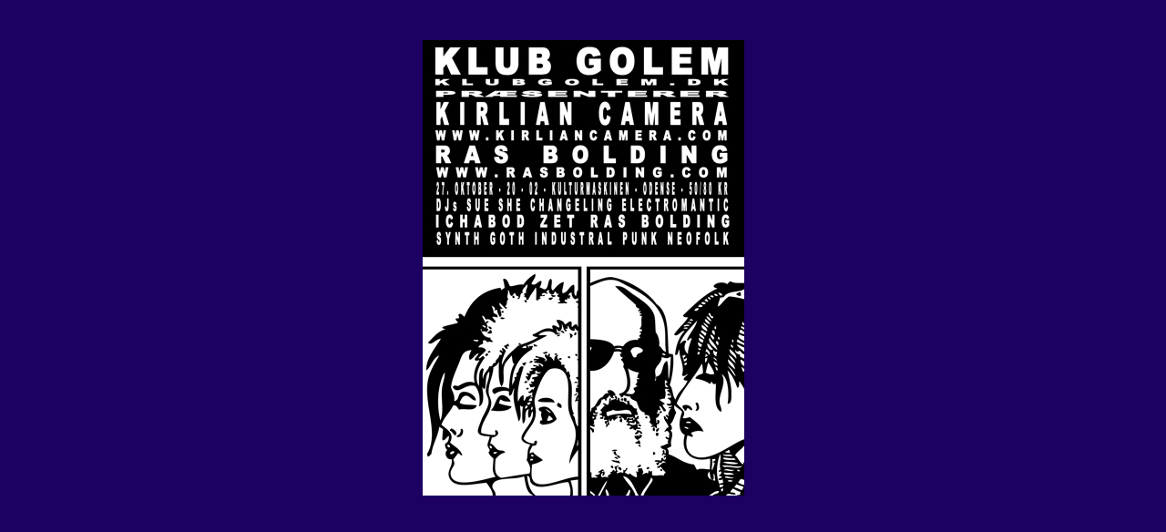

--- FILE ---
content_type: text/html
request_url: https://www.kirliancamera.com/tour/pics/kc-flyer169.jpg.htm
body_size: 338
content:
<html>

<head>
<title>Kirlian Camera Discography - www.kirliancamera.com</title>
<meta name="keywords" content="kirlian, camera, pictures, discordia, mp3, music, angelo, bergamini, gothic, industrial, noise, dark, electronic, cd, lp, mc, song, track, discography, emilia, neden, triton, trisol">
<link rel=stylesheet href="visualizer.css" type="text/css">
</head>

<br><br>

<center>

<img src=kc-flyer169.jpg>

</center>

</body>
</html>


--- FILE ---
content_type: text/css
request_url: https://www.kirliancamera.com/tour/pics/visualizer.css
body_size: 179
content:
body { background-color: #1C0162; }


<style>
<!--
body {
scrollbar-3dlight-color: #1665FF;
scrollbar-arrow-color: rgb(255,255,255);
scrollbar-base-color: #1665FF; 
scrollbar-darkshadow-color: #1665FF; 
scrollbar-face-color: #1C0162; 
scrollbar-highlight-color: 1665FF; 
scrollbar-shadow-color: 1665FF;
scrollbar-track-color: #1C0162;
}
-->
</style>
